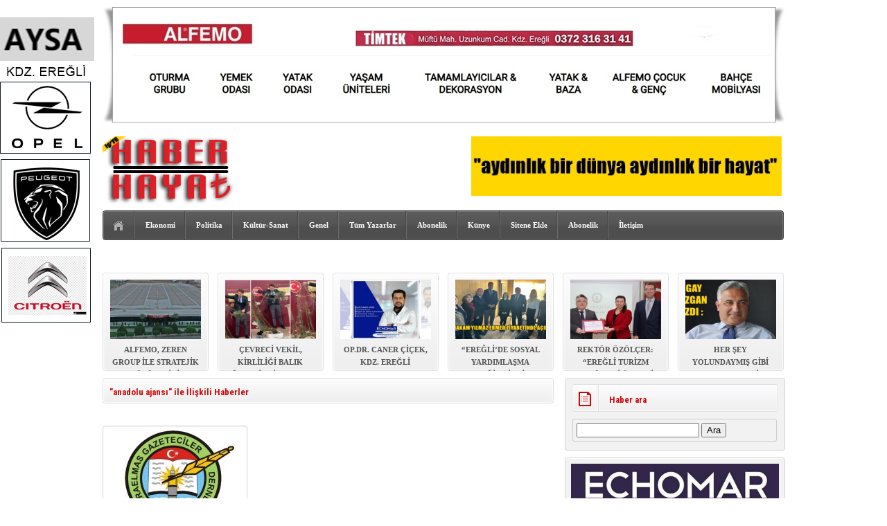

--- FILE ---
content_type: text/html; charset=UTF-8
request_url: https://haberhayat.net/etiket/anadolu-ajansi/
body_size: 11695
content:
<!DOCTYPE html PUBLIC "-//W3C//DTD XHTML 1.0 Transitional//EN" "http://www.w3.org/TR/xhtml1/DTD/xhtml1-transitional.dtd">
<html xmlns="http://www.w3.org/1999/xhtml" xml:lang="tr" lang="tr">
<head>
	<meta http-equiv="content-type" content="text/html; charset=utf-8" />
    <meta name="viewport" content="width=device-width, initial-scale=1, maximum-scale=1">
	<title>anadolu ajansı arşivleri - Ereğli Haber Hayat  &raquo;  Ereğli Haber Hayat  BATI KARADENİZ EKONOMİ POLİTİKA KÜLTÜR FORUMU</title>
	<meta name="content-language" content="tr" />
    <meta name="rating" content="general" />
    <link rel="stylesheet" type="text/css" media="screen" href="https://haberhayat.net/wp-content/themes/HaberMatikV3/style.css" /> 
    <link rel="stylesheet" type="text/css" href="https://haberhayat.net/wp-content/themes/HaberMatikV3/v3.css" />
     <link rel="stylesheet" type="text/css" href="https://haberhayat.net/wp-content/themes/HaberMatikV3/css/siyah.css" />
    <link href='https://fonts.googleapis.com/css?family=Roboto+Condensed:700&subset=latin,latin-ext' rel='stylesheet' type='text/css'/>
	<script type="text/javascript" src="https://haberhayat.net/wp-content/themes/HaberMatikV3/js/jquery-1.8.3.min.js"></script>
	<script type="text/javascript" src="https://haberhayat.net/wp-content/themes/HaberMatikV3/js/v3.js"></script>
	<script type="text/javascript">
	$(document).ready(function(){function a(a){var b="islem=namaz&sehir="+a;$.ajax({type:"POST",data:b,url:"https://haberhayat.net/wp-content/themes/HaberMatikV3/lib/faziletapi.php",success:function(a){$(".namazicerik").html(a)},error:function(){$(".namazicerik").html("<strong>HATA<br /><span>Ajax Error</span></strong>")}})}function b(){var a="islem=hadis";$.ajax({type:"POST",data:a,url:"https://haberhayat.net/wp-content/themes/HaberMatikV3/lib/faziletapi.php",success:function(a){$(".hadisicerik").html(a)},error:function(){$(".hadisicerik").html("<strong>HATA<br /><span>Ajax Error</span></strong>")}})}$(".namazsehir").on("change",function(){$(".namazicerik").html('<div class="yukleniyor">Yükleniyor<br><img src="https://haberhayat.net/wp-content/themes/HaberMatikV3/images/hava/spinner.gif" width="66" height="66" /></div>'),sehir=$(this).val(),a(sehir)}).change(),b()}),$(document).ready(function(){$("#slider").easySlider({nextId:"slidersurnext",prevId:"slidersurprev"}),$("a.font-down").click(function(){var a=$(".font-dinamik p").css("font-size").split("px"),b=parseInt(a[0])-1;return b>9&&($(".font-dinamik p").css("font-size",b+"px"),$(".font-dinamik strong").css("font-size",b+"px"),$(".font-dinamik a").css("font-size",b+"px"),$(".font-dinamik span").css("font-size",b+"px"),$(".font-dinamik p").css("line-height",b+5+"px")),!1}),$("a.font-up").click(function(){var a=$(".font-dinamik p").css("font-size").split("px"),b=parseInt(a[0])+1;return b<30&&($(".font-dinamik p").css("font-size",b+"px"),$(".font-dinamik strong").css("font-size",b+"px"),$(".font-dinamik a").css("font-size",b+"px"),$(".font-dinamik span").css("font-size",b+"px"),$(".font-dinamik p").css("line-height",b+5+"px")),!1})});
	</script>
    <link rel="alternate" type="application/rss+xml" title="RSS 2.0" href="https://haberhayat.net/feed/" />
    <link rel="alternate" type="text/xml" title="RSS .92" href="https://haberhayat.net/feed/rss/" />
    <link rel="alternate" type="application/atom+xml" title="Atom 0.3" href="https://haberhayat.net/feed/atom/" /> 
    <link rel="pingback" href="https://haberhayat.net/xmlrpc.php" />
    <meta name='robots' content='index, follow, max-image-preview:large, max-snippet:-1, max-video-preview:-1' />

	<!-- This site is optimized with the Yoast SEO plugin v26.6 - https://yoast.com/wordpress/plugins/seo/ -->
	<link rel="canonical" href="https://haberhayat.net/etiket/anadolu-ajansi/" />
	<meta property="og:locale" content="tr_TR" />
	<meta property="og:type" content="article" />
	<meta property="og:title" content="anadolu ajansı arşivleri - Ereğli Haber Hayat" />
	<meta property="og:url" content="https://haberhayat.net/etiket/anadolu-ajansi/" />
	<meta property="og:site_name" content="Ereğli Haber Hayat" />
	<meta name="twitter:card" content="summary_large_image" />
	<script type="application/ld+json" class="yoast-schema-graph">{"@context":"https://schema.org","@graph":[{"@type":"CollectionPage","@id":"https://haberhayat.net/etiket/anadolu-ajansi/","url":"https://haberhayat.net/etiket/anadolu-ajansi/","name":"anadolu ajansı arşivleri - Ereğli Haber Hayat","isPartOf":{"@id":"https://haberhayat.net/#website"},"primaryImageOfPage":{"@id":"https://haberhayat.net/etiket/anadolu-ajansi/#primaryimage"},"image":{"@id":"https://haberhayat.net/etiket/anadolu-ajansi/#primaryimage"},"thumbnailUrl":"https://haberhayat.net/wp-content/uploads/2020/04/kgd.jpg","breadcrumb":{"@id":"https://haberhayat.net/etiket/anadolu-ajansi/#breadcrumb"},"inLanguage":"tr"},{"@type":"ImageObject","inLanguage":"tr","@id":"https://haberhayat.net/etiket/anadolu-ajansi/#primaryimage","url":"https://haberhayat.net/wp-content/uploads/2020/04/kgd.jpg","contentUrl":"https://haberhayat.net/wp-content/uploads/2020/04/kgd.jpg","width":615,"height":350},{"@type":"BreadcrumbList","@id":"https://haberhayat.net/etiket/anadolu-ajansi/#breadcrumb","itemListElement":[{"@type":"ListItem","position":1,"name":"Anasayfa","item":"https://haberhayat.net/"},{"@type":"ListItem","position":2,"name":"anadolu ajansı"}]},{"@type":"WebSite","@id":"https://haberhayat.net/#website","url":"https://haberhayat.net/","name":"Ereğli Haber Hayat","description":"BATI KARADENİZ EKONOMİ POLİTİKA KÜLTÜR FORUMU","publisher":{"@id":"https://haberhayat.net/#organization"},"potentialAction":[{"@type":"SearchAction","target":{"@type":"EntryPoint","urlTemplate":"https://haberhayat.net/?s={search_term_string}"},"query-input":{"@type":"PropertyValueSpecification","valueRequired":true,"valueName":"search_term_string"}}],"inLanguage":"tr"},{"@type":"Organization","@id":"https://haberhayat.net/#organization","name":"Ereğli Haber Hayat","url":"https://haberhayat.net/","logo":{"@type":"ImageObject","inLanguage":"tr","@id":"https://haberhayat.net/#/schema/logo/image/","url":"https://haberhayat.net/wp-content/uploads/2019/10/logo2.jpg","contentUrl":"https://haberhayat.net/wp-content/uploads/2019/10/logo2.jpg","width":827,"height":661,"caption":"Ereğli Haber Hayat"},"image":{"@id":"https://haberhayat.net/#/schema/logo/image/"},"sameAs":["https://www.facebook.com/dogan.gonullu.1"]}]}</script>
	<!-- / Yoast SEO plugin. -->


<link rel='dns-prefetch' href='//static.addtoany.com' />
<link rel='dns-prefetch' href='//www.googletagmanager.com' />
<link rel="alternate" type="application/rss+xml" title="Ereğli Haber Hayat &raquo; anadolu ajansı etiket akışı" href="https://haberhayat.net/etiket/anadolu-ajansi/feed/" />
		<!-- This site uses the Google Analytics by MonsterInsights plugin v9.11.0 - Using Analytics tracking - https://www.monsterinsights.com/ -->
		<!-- Note: MonsterInsights is not currently configured on this site. The site owner needs to authenticate with Google Analytics in the MonsterInsights settings panel. -->
					<!-- No tracking code set -->
				<!-- / Google Analytics by MonsterInsights -->
		<style id='wp-img-auto-sizes-contain-inline-css' type='text/css'>
img:is([sizes=auto i],[sizes^="auto," i]){contain-intrinsic-size:3000px 1500px}
/*# sourceURL=wp-img-auto-sizes-contain-inline-css */
</style>

<link rel='stylesheet' id='milat-css' href='https://haberhayat.net/wp-content/plugins/milat-jquery-automatic-popup/lib/css/style.css?ver=6.9' type='text/css' media='all' />
<style id='wp-emoji-styles-inline-css' type='text/css'>

	img.wp-smiley, img.emoji {
		display: inline !important;
		border: none !important;
		box-shadow: none !important;
		height: 1em !important;
		width: 1em !important;
		margin: 0 0.07em !important;
		vertical-align: -0.1em !important;
		background: none !important;
		padding: 0 !important;
	}
/*# sourceURL=wp-emoji-styles-inline-css */
</style>
<link rel='stylesheet' id='wp-block-library-css' href='https://haberhayat.net/wp-includes/css/dist/block-library/style.min.css?ver=6.9' type='text/css' media='all' />
<style id='global-styles-inline-css' type='text/css'>
:root{--wp--preset--aspect-ratio--square: 1;--wp--preset--aspect-ratio--4-3: 4/3;--wp--preset--aspect-ratio--3-4: 3/4;--wp--preset--aspect-ratio--3-2: 3/2;--wp--preset--aspect-ratio--2-3: 2/3;--wp--preset--aspect-ratio--16-9: 16/9;--wp--preset--aspect-ratio--9-16: 9/16;--wp--preset--color--black: #000000;--wp--preset--color--cyan-bluish-gray: #abb8c3;--wp--preset--color--white: #ffffff;--wp--preset--color--pale-pink: #f78da7;--wp--preset--color--vivid-red: #cf2e2e;--wp--preset--color--luminous-vivid-orange: #ff6900;--wp--preset--color--luminous-vivid-amber: #fcb900;--wp--preset--color--light-green-cyan: #7bdcb5;--wp--preset--color--vivid-green-cyan: #00d084;--wp--preset--color--pale-cyan-blue: #8ed1fc;--wp--preset--color--vivid-cyan-blue: #0693e3;--wp--preset--color--vivid-purple: #9b51e0;--wp--preset--gradient--vivid-cyan-blue-to-vivid-purple: linear-gradient(135deg,rgb(6,147,227) 0%,rgb(155,81,224) 100%);--wp--preset--gradient--light-green-cyan-to-vivid-green-cyan: linear-gradient(135deg,rgb(122,220,180) 0%,rgb(0,208,130) 100%);--wp--preset--gradient--luminous-vivid-amber-to-luminous-vivid-orange: linear-gradient(135deg,rgb(252,185,0) 0%,rgb(255,105,0) 100%);--wp--preset--gradient--luminous-vivid-orange-to-vivid-red: linear-gradient(135deg,rgb(255,105,0) 0%,rgb(207,46,46) 100%);--wp--preset--gradient--very-light-gray-to-cyan-bluish-gray: linear-gradient(135deg,rgb(238,238,238) 0%,rgb(169,184,195) 100%);--wp--preset--gradient--cool-to-warm-spectrum: linear-gradient(135deg,rgb(74,234,220) 0%,rgb(151,120,209) 20%,rgb(207,42,186) 40%,rgb(238,44,130) 60%,rgb(251,105,98) 80%,rgb(254,248,76) 100%);--wp--preset--gradient--blush-light-purple: linear-gradient(135deg,rgb(255,206,236) 0%,rgb(152,150,240) 100%);--wp--preset--gradient--blush-bordeaux: linear-gradient(135deg,rgb(254,205,165) 0%,rgb(254,45,45) 50%,rgb(107,0,62) 100%);--wp--preset--gradient--luminous-dusk: linear-gradient(135deg,rgb(255,203,112) 0%,rgb(199,81,192) 50%,rgb(65,88,208) 100%);--wp--preset--gradient--pale-ocean: linear-gradient(135deg,rgb(255,245,203) 0%,rgb(182,227,212) 50%,rgb(51,167,181) 100%);--wp--preset--gradient--electric-grass: linear-gradient(135deg,rgb(202,248,128) 0%,rgb(113,206,126) 100%);--wp--preset--gradient--midnight: linear-gradient(135deg,rgb(2,3,129) 0%,rgb(40,116,252) 100%);--wp--preset--font-size--small: 13px;--wp--preset--font-size--medium: 20px;--wp--preset--font-size--large: 36px;--wp--preset--font-size--x-large: 42px;--wp--preset--spacing--20: 0.44rem;--wp--preset--spacing--30: 0.67rem;--wp--preset--spacing--40: 1rem;--wp--preset--spacing--50: 1.5rem;--wp--preset--spacing--60: 2.25rem;--wp--preset--spacing--70: 3.38rem;--wp--preset--spacing--80: 5.06rem;--wp--preset--shadow--natural: 6px 6px 9px rgba(0, 0, 0, 0.2);--wp--preset--shadow--deep: 12px 12px 50px rgba(0, 0, 0, 0.4);--wp--preset--shadow--sharp: 6px 6px 0px rgba(0, 0, 0, 0.2);--wp--preset--shadow--outlined: 6px 6px 0px -3px rgb(255, 255, 255), 6px 6px rgb(0, 0, 0);--wp--preset--shadow--crisp: 6px 6px 0px rgb(0, 0, 0);}:where(.is-layout-flex){gap: 0.5em;}:where(.is-layout-grid){gap: 0.5em;}body .is-layout-flex{display: flex;}.is-layout-flex{flex-wrap: wrap;align-items: center;}.is-layout-flex > :is(*, div){margin: 0;}body .is-layout-grid{display: grid;}.is-layout-grid > :is(*, div){margin: 0;}:where(.wp-block-columns.is-layout-flex){gap: 2em;}:where(.wp-block-columns.is-layout-grid){gap: 2em;}:where(.wp-block-post-template.is-layout-flex){gap: 1.25em;}:where(.wp-block-post-template.is-layout-grid){gap: 1.25em;}.has-black-color{color: var(--wp--preset--color--black) !important;}.has-cyan-bluish-gray-color{color: var(--wp--preset--color--cyan-bluish-gray) !important;}.has-white-color{color: var(--wp--preset--color--white) !important;}.has-pale-pink-color{color: var(--wp--preset--color--pale-pink) !important;}.has-vivid-red-color{color: var(--wp--preset--color--vivid-red) !important;}.has-luminous-vivid-orange-color{color: var(--wp--preset--color--luminous-vivid-orange) !important;}.has-luminous-vivid-amber-color{color: var(--wp--preset--color--luminous-vivid-amber) !important;}.has-light-green-cyan-color{color: var(--wp--preset--color--light-green-cyan) !important;}.has-vivid-green-cyan-color{color: var(--wp--preset--color--vivid-green-cyan) !important;}.has-pale-cyan-blue-color{color: var(--wp--preset--color--pale-cyan-blue) !important;}.has-vivid-cyan-blue-color{color: var(--wp--preset--color--vivid-cyan-blue) !important;}.has-vivid-purple-color{color: var(--wp--preset--color--vivid-purple) !important;}.has-black-background-color{background-color: var(--wp--preset--color--black) !important;}.has-cyan-bluish-gray-background-color{background-color: var(--wp--preset--color--cyan-bluish-gray) !important;}.has-white-background-color{background-color: var(--wp--preset--color--white) !important;}.has-pale-pink-background-color{background-color: var(--wp--preset--color--pale-pink) !important;}.has-vivid-red-background-color{background-color: var(--wp--preset--color--vivid-red) !important;}.has-luminous-vivid-orange-background-color{background-color: var(--wp--preset--color--luminous-vivid-orange) !important;}.has-luminous-vivid-amber-background-color{background-color: var(--wp--preset--color--luminous-vivid-amber) !important;}.has-light-green-cyan-background-color{background-color: var(--wp--preset--color--light-green-cyan) !important;}.has-vivid-green-cyan-background-color{background-color: var(--wp--preset--color--vivid-green-cyan) !important;}.has-pale-cyan-blue-background-color{background-color: var(--wp--preset--color--pale-cyan-blue) !important;}.has-vivid-cyan-blue-background-color{background-color: var(--wp--preset--color--vivid-cyan-blue) !important;}.has-vivid-purple-background-color{background-color: var(--wp--preset--color--vivid-purple) !important;}.has-black-border-color{border-color: var(--wp--preset--color--black) !important;}.has-cyan-bluish-gray-border-color{border-color: var(--wp--preset--color--cyan-bluish-gray) !important;}.has-white-border-color{border-color: var(--wp--preset--color--white) !important;}.has-pale-pink-border-color{border-color: var(--wp--preset--color--pale-pink) !important;}.has-vivid-red-border-color{border-color: var(--wp--preset--color--vivid-red) !important;}.has-luminous-vivid-orange-border-color{border-color: var(--wp--preset--color--luminous-vivid-orange) !important;}.has-luminous-vivid-amber-border-color{border-color: var(--wp--preset--color--luminous-vivid-amber) !important;}.has-light-green-cyan-border-color{border-color: var(--wp--preset--color--light-green-cyan) !important;}.has-vivid-green-cyan-border-color{border-color: var(--wp--preset--color--vivid-green-cyan) !important;}.has-pale-cyan-blue-border-color{border-color: var(--wp--preset--color--pale-cyan-blue) !important;}.has-vivid-cyan-blue-border-color{border-color: var(--wp--preset--color--vivid-cyan-blue) !important;}.has-vivid-purple-border-color{border-color: var(--wp--preset--color--vivid-purple) !important;}.has-vivid-cyan-blue-to-vivid-purple-gradient-background{background: var(--wp--preset--gradient--vivid-cyan-blue-to-vivid-purple) !important;}.has-light-green-cyan-to-vivid-green-cyan-gradient-background{background: var(--wp--preset--gradient--light-green-cyan-to-vivid-green-cyan) !important;}.has-luminous-vivid-amber-to-luminous-vivid-orange-gradient-background{background: var(--wp--preset--gradient--luminous-vivid-amber-to-luminous-vivid-orange) !important;}.has-luminous-vivid-orange-to-vivid-red-gradient-background{background: var(--wp--preset--gradient--luminous-vivid-orange-to-vivid-red) !important;}.has-very-light-gray-to-cyan-bluish-gray-gradient-background{background: var(--wp--preset--gradient--very-light-gray-to-cyan-bluish-gray) !important;}.has-cool-to-warm-spectrum-gradient-background{background: var(--wp--preset--gradient--cool-to-warm-spectrum) !important;}.has-blush-light-purple-gradient-background{background: var(--wp--preset--gradient--blush-light-purple) !important;}.has-blush-bordeaux-gradient-background{background: var(--wp--preset--gradient--blush-bordeaux) !important;}.has-luminous-dusk-gradient-background{background: var(--wp--preset--gradient--luminous-dusk) !important;}.has-pale-ocean-gradient-background{background: var(--wp--preset--gradient--pale-ocean) !important;}.has-electric-grass-gradient-background{background: var(--wp--preset--gradient--electric-grass) !important;}.has-midnight-gradient-background{background: var(--wp--preset--gradient--midnight) !important;}.has-small-font-size{font-size: var(--wp--preset--font-size--small) !important;}.has-medium-font-size{font-size: var(--wp--preset--font-size--medium) !important;}.has-large-font-size{font-size: var(--wp--preset--font-size--large) !important;}.has-x-large-font-size{font-size: var(--wp--preset--font-size--x-large) !important;}
/*# sourceURL=global-styles-inline-css */
</style>

<style id='classic-theme-styles-inline-css' type='text/css'>
/*! This file is auto-generated */
.wp-block-button__link{color:#fff;background-color:#32373c;border-radius:9999px;box-shadow:none;text-decoration:none;padding:calc(.667em + 2px) calc(1.333em + 2px);font-size:1.125em}.wp-block-file__button{background:#32373c;color:#fff;text-decoration:none}
/*# sourceURL=/wp-includes/css/classic-themes.min.css */
</style>
<link rel='stylesheet' id='addtoany-css' href='https://haberhayat.net/wp-content/plugins/add-to-any/addtoany.min.css?ver=1.16' type='text/css' media='all' />
<script type="text/javascript" src="https://haberhayat.net/wp-content/plugins/milat-jquery-automatic-popup/lib/js/jquery.1.7.1.js?ver=6.9" id="jquery1.7.1-js"></script>
<script type="text/javascript" src="https://haberhayat.net/wp-content/plugins/milat-jquery-automatic-popup/lib/js/jquery-milat.js?ver=6.9" id="milat-js"></script>
<script type="text/javascript" id="addtoany-core-js-before">
/* <![CDATA[ */
window.a2a_config=window.a2a_config||{};a2a_config.callbacks=[];a2a_config.overlays=[];a2a_config.templates={};a2a_localize = {
	Share: "Share",
	Save: "Save",
	Subscribe: "Subscribe",
	Email: "Email",
	Bookmark: "Bookmark",
	ShowAll: "Show all",
	ShowLess: "Show less",
	FindServices: "Find service(s)",
	FindAnyServiceToAddTo: "Instantly find any service to add to",
	PoweredBy: "Powered by",
	ShareViaEmail: "Share via email",
	SubscribeViaEmail: "Subscribe via email",
	BookmarkInYourBrowser: "Bookmark in your browser",
	BookmarkInstructions: "Press Ctrl+D or \u2318+D to bookmark this page",
	AddToYourFavorites: "Add to your favorites",
	SendFromWebOrProgram: "Send from any email address or email program",
	EmailProgram: "Email program",
	More: "More&#8230;",
	ThanksForSharing: "Thanks for sharing!",
	ThanksForFollowing: "Thanks for following!"
};


//# sourceURL=addtoany-core-js-before
/* ]]> */
</script>
<script type="text/javascript" defer src="https://static.addtoany.com/menu/page.js" id="addtoany-core-js"></script>
<script type="text/javascript" src="https://haberhayat.net/wp-includes/js/jquery/jquery.min.js?ver=3.7.1" id="jquery-core-js"></script>
<script type="text/javascript" src="https://haberhayat.net/wp-includes/js/jquery/jquery-migrate.min.js?ver=3.4.1" id="jquery-migrate-js"></script>
<script type="text/javascript" defer src="https://haberhayat.net/wp-content/plugins/add-to-any/addtoany.min.js?ver=1.1" id="addtoany-jquery-js"></script>
<link rel="https://api.w.org/" href="https://haberhayat.net/wp-json/" /><link rel="alternate" title="JSON" type="application/json" href="https://haberhayat.net/wp-json/wp/v2/tags/582" /><meta name="generator" content="Site Kit by Google 1.168.0" />
 
<!-- HaberMatik Mobil V1.1 --> 
 
 

 
<!-- HaberMatik V3.2 --> 
 
 
<script type="text/javascript">

var HMthemeUri = 'https://haberhayat.net/wp-content/themes/HaberMatikV3'; 

</script><style type="text/css" id="custom-background-css">
body.custom-background { background-color: #ffffff; }
</style>
	<link rel="icon" href="https://haberhayat.net/wp-content/uploads/2019/10/cropped-hh-1-32x32.jpg" sizes="32x32" />
<link rel="icon" href="https://haberhayat.net/wp-content/uploads/2019/10/cropped-hh-1-192x192.jpg" sizes="192x192" />
<link rel="apple-touch-icon" href="https://haberhayat.net/wp-content/uploads/2019/10/cropped-hh-1-180x180.jpg" />
<meta name="msapplication-TileImage" content="https://haberhayat.net/wp-content/uploads/2019/10/cropped-hh-1-270x270.jpg" />
    <meta property="fb:app_id" content="786193915170440" />
  
	<link rel="shortcut icon" href="" />

</head>
<body  class="archive tag tag-anadolu-ajansi tag-582 custom-background wp-theme-HaberMatikV3">
<div class="hmv3">		
	<div class="header">
         <div class="reklam mBottom10"> <img  src="https://haberhayat.net/wp-content/uploads/2025/11/ALFEMO.jpg" width="985px" /></div> 
   
   
		
			
		<div class="temiz"></div>
		 			<h1 class="logo"><a href="https://haberhayat.net"><img src="https://haberhayat.net/wp-content/uploads/2019/10/hh.jpg" title="Ereğli Haber Hayat" alt="logo" /></a></h1>
           
		<div class="reklam2">
           <img src="https://haberhayat.net/wp-content/uploads/2025/09/anigif_yeni-1.gif" width="448" />       </div><div class="temiz"></div>
        		<div class="menubg">
                 <div class="home"><a href="https://haberhayat.net" title="Ana Sayfa"></a></div>
			 <div class="menu-ust-menu-container"><ul id="menu-ust-menu" class="menu"><li id="menu-item-10" class="menu-item menu-item-type-taxonomy menu-item-object-category menu-item-10"><a href="https://haberhayat.net/kategori/ekonomi/">Ekonomi</a></li>
<li id="menu-item-193" class="menu-item menu-item-type-post_type menu-item-object-page menu-item-193"><a href="https://haberhayat.net/politika/">Politika</a></li>
<li id="menu-item-194" class="menu-item menu-item-type-post_type menu-item-object-page menu-item-194"><a href="https://haberhayat.net/kultur-sanat/">Kültür-Sanat</a></li>
<li id="menu-item-11" class="menu-item menu-item-type-taxonomy menu-item-object-category menu-item-11"><a href="https://haberhayat.net/kategori/genel/">Genel</a></li>
<li id="menu-item-66" class="menu-item menu-item-type-post_type menu-item-object-page menu-item-66"><a href="https://haberhayat.net/tum-yazarlar/">Tüm Yazarlar</a></li>
<li id="menu-item-199" class="menu-item menu-item-type-post_type menu-item-object-page menu-item-199"><a href="https://haberhayat.net/abonelik/">Abonelik</a></li>
<li id="menu-item-379" class="menu-item menu-item-type-post_type menu-item-object-page menu-item-379"><a href="https://haberhayat.net/kunye/">Künye</a></li>
<li id="menu-item-380" class="menu-item menu-item-type-post_type menu-item-object-page menu-item-380"><a href="https://haberhayat.net/sitene-ekle/">Sitene Ekle</a></li>
<li id="menu-item-381" class="menu-item menu-item-type-post_type menu-item-object-page menu-item-381"><a href="https://haberhayat.net/abonelik/">Abonelik</a></li>
<li id="menu-item-382" class="menu-item menu-item-type-post_type menu-item-object-page menu-item-382"><a href="https://haberhayat.net/iletisim/">İletişim</a></li>
</ul></div>             
              <!--ustmenu-->
		
		</div> <!--menu-->
		<div class="temiz"> </div>
        </div> <!-- /header--> 
<!-- Üst Haberler -->
    <div class="usthaberler">
			<ul>
                      				<li>
      	
                <a href="https://haberhayat.net/alfemo-zeren-group-ile-stratejik-buyumesini-hizlandirdi/" title="ALFEMO, ZEREN GROUP İLE STRATEJİK BÜYÜMESİNİ HIZLANDIRDI"> <img src="https://haberhayat.net/wp-content/uploads/2026/01/alfemo_b-190x140.jpg" width="131" height="86" alt="ALFEMO, ZEREN GROUP İLE STRATEJİK BÜYÜMESİNİ HIZLANDIRDI"/> <p>ALFEMO, ZEREN GROUP İLE STRATEJİK BÜYÜMESİNİ HIZLANDIRDI</p> </a> 
                			</li>         
        				<li>
      	
                <a href="https://haberhayat.net/cevreci-vekil-kirliligi-balik-aglari-ile-ispatladi/" title="ÇEVRECİ VEKİL, KİRLİLİĞİ BALIK AĞLARI İLE İSPATLADI!"> <img src="https://haberhayat.net/wp-content/uploads/2026/01/CEVRECI-VEKIL_B-190x140.jpg" width="131" height="86" alt="ÇEVRECİ VEKİL, KİRLİLİĞİ BALIK AĞLARI İLE İSPATLADI!"/> <p>ÇEVRECİ VEKİL, KİRLİLİĞİ BALIK AĞLARI İLE İSPATLADI!</p> </a> 
                			</li>         
        				<li>
      	
                <a href="https://haberhayat.net/op-dr-caner-cicek-kdz-eregli-echomar-hastanesinde/" title="OP.DR. CANER ÇİÇEK, KDZ. EREĞLİ ECHOMAR HASTANESİ&#8217;NDE&#8230;"> <img src="https://haberhayat.net/wp-content/uploads/2026/01/echomar_dr_b-190x140.jpg" width="131" height="86" alt="OP.DR. CANER ÇİÇEK, KDZ. EREĞLİ ECHOMAR HASTANESİ&#8217;NDE&#8230;"/> <p>OP.DR. CANER ÇİÇEK, KDZ. EREĞLİ ECHOMAR HASTANESİ&#8217;NDE&#8230;</p> </a> 
                			</li>         
        				<li>
      	
                <a href="https://haberhayat.net/ereglide-sosyal-yardimlasma-dernegine-ihtiyac-var/" title="&#8220;EREĞLİ&#8217;DE SOSYAL YARDIMLAŞMA DERNEĞİNE İHTİYAÇ VAR&#8221;"> <img src="https://haberhayat.net/wp-content/uploads/2026/01/YILMAZ_B-190x140.jpg" width="131" height="86" alt="&#8220;EREĞLİ&#8217;DE SOSYAL YARDIMLAŞMA DERNEĞİNE İHTİYAÇ VAR&#8221;"/> <p>&#8220;EREĞLİ&#8217;DE SOSYAL YARDIMLAŞMA DERNEĞİNE İHTİYAÇ VAR&#8221;</p> </a> 
                			</li>         
        				<li>
      	
                <a href="https://haberhayat.net/rektor-ozolcer-eregli-turizm-fakultesi-onemli-konumda/" title="REKTÖR ÖZÖLÇER: &#8220;EREĞLİ TURİZM FAKÜLTESİ ÖNEMLİ KONUMDA&#8221;"> <img src="https://haberhayat.net/wp-content/uploads/2026/01/TURGIZM_B-190x140.jpeg" width="131" height="86" alt="REKTÖR ÖZÖLÇER: &#8220;EREĞLİ TURİZM FAKÜLTESİ ÖNEMLİ KONUMDA&#8221;"/> <p>REKTÖR ÖZÖLÇER: &#8220;EREĞLİ TURİZM FAKÜLTESİ ÖNEMLİ KONUMDA&#8221;</p> </a> 
                			</li>         
        				<li>
      	
                <a href="https://haberhayat.net/her-sey-yolundaymis-gibi-yapmak-toksik-pozitiflik/" title="HER ŞEY YOLUNDAYMIŞ GİBİ YAPMAK (TOKSİK POZİTİFLİK)"> <img src="https://haberhayat.net/wp-content/uploads/2025/12/YAZGAN_B-190x140.jpg" width="131" height="86" alt="HER ŞEY YOLUNDAYMIŞ GİBİ YAPMAK (TOKSİK POZİTİFLİK)"/> <p>HER ŞEY YOLUNDAYMIŞ GİBİ YAPMAK (TOKSİK POZİTİFLİK)</p> </a> 
                			</li>         
                
			</ul>
		</div>
     <div class="temiz"></div> 
         
      
<!-- /#Üst Haberler -->
<div class="sol">
    	 <!-- Varsayılan reklam buraya... -->
  	
    	<div class="sfkategoriler">
			<div class="bas">
              		<h2>"anadolu ajansı" ile İlişkili Haberler </h2> 	          
              </div>
               
			<div class="temiz"></div> 
            <div class="padding10"></div>
			<ul class="konular">
							<li>
                <a href="https://haberhayat.net/kgd-anadolu-ajansinin-kurulus-yil-donumunu-kutladi/"> 
                <div class="foto">
        	
        <img src="https://haberhayat.net/wp-content/uploads/2020/04/kgd-190x140.jpg" width="190" height="140" alt="KGD,   ANADOLU AJANSI’NIN KURULUŞ YIL DÖNÜMÜNÜ KUTLADI" />
                         </div> 
                <p> KGD,   ANADOLU AJANSI’NIN KURULUŞ YIL DÖNÜMÜNÜ KUTLADI </p> 
                <span> 
Karaelmas Gazeteciler Derneği (KGD) Başkanı Mustafa Emen, 6... </span>
                 </a>
                </li> 
                 	             			</ul> 
		<div class="temiz"></div>  
        
         <!-- Varsayılan reklam... -->
  	<div class="sb"></div>
		</div> <!--kategoriler-->
	</div><!--sol-->
 <!-- // SİDEBAR \\-->          
  <div class="sidebar">
 <div class="widget"><div class="top"></div><div class="kutu"><div class="bas"><span></span><h2>Haber ara</div></h2><form role="search" method="get" id="searchform" class="searchform" action="https://haberhayat.net/">
				<div>
					<label class="screen-reader-text" for="s">Arama:</label>
					<input type="text" value="" name="s" id="s" />
					<input type="submit" id="searchsubmit" value="Ara" />
				</div>
			</form> </div><div class="bottom"></div></div><div class="widget"><div class="top"></div><div class="kutu">			<div class="textwidget"><p><a href="https://www.eregliechomar.com.tr/" target="_blank" rel="noopener"><img decoding="async" src="https://haberhayat.net/wp-content/uploads/2020/04/echomar.jpg" width="300" /></a></p>
<hr />
<p><img decoding="async" src="https://haberhayat.net/wp-content/uploads/2025/01/OzerlerSG-Logo.jpg" /></p>
<hr />
<p><img decoding="async" src="https://haberhayat.net/wp-content/uploads/2019/10/us.jpg" /></p>
</div>
		 </div><div class="bottom"></div></div> <div class="enson on">
        	<div class="top">  </div>
        	<div class="temiz"> </div> <div class="orta">
            	<div class="bas">
                	<span> <img src="https://haberhayat.net/wp-content/themes/HaberMatikV3/images/sag-icon5.png" alt="#" /> </span>
                    <h2>En Son Haberler</h2>
                </div> <!--baslik-->
             <div class="temiz"> </div> <ul class="konular jcarousel-skin-tango2" id="enson_haberler"> 
                                       <li>
                        	<div class="foto">
  	
<a href="https://haberhayat.net/alfemo-zeren-group-ile-stratejik-buyumesini-hizlandirdi/" title="ALFEMO, ZEREN GROUP İLE STRATEJİK BÜYÜMESİNİ HIZLANDIRDI"><img src="https://haberhayat.net/wp-content/uploads/2026/01/alfemo_b-96x72.jpg" width="90" height="67" alt="ALFEMO, ZEREN GROUP İLE STRATEJİK BÜYÜMESİNİ HIZLANDIRDI" /></a>
                             </div>
                            <div class="icerik">
                            	<span> <a href="https://haberhayat.net/alfemo-zeren-group-ile-stratejik-buyumesini-hizlandirdi/"> ALFEMO, ZEREN GROUP İLE STRATEJİK BÜYÜMESİNİ HIZLANDIRDI </a> </span>
                                <p> 
default




Alfemo, Zeren Group bünyesine katılmasının ardından ...</p>
                            </div>
                        </li>
                                     <li>
                        	<div class="foto">
  	
<a href="https://haberhayat.net/cevreci-vekil-kirliligi-balik-aglari-ile-ispatladi/" title="ÇEVRECİ VEKİL, KİRLİLİĞİ BALIK AĞLARI İLE İSPATLADI!"><img src="https://haberhayat.net/wp-content/uploads/2026/01/CEVRECI-VEKIL_B-96x72.jpg" width="90" height="67" alt="ÇEVRECİ VEKİL, KİRLİLİĞİ BALIK AĞLARI İLE İSPATLADI!" /></a>
                             </div>
                            <div class="icerik">
                            	<span> <a href="https://haberhayat.net/cevreci-vekil-kirliligi-balik-aglari-ile-ispatladi/"> ÇEVRECİ VEKİL, KİRLİLİĞİ BALIK AĞLARI İLE İSPATLADI! </a> </span>
                                <p> 





CHP Zonguldak Milletvekili  Ertuğrul, çöp yığınlarına bulaş...</p>
                            </div>
                        </li>
                                     <li>
                        	<div class="foto">
  	
<a href="https://haberhayat.net/op-dr-caner-cicek-kdz-eregli-echomar-hastanesinde/" title="OP.DR. CANER ÇİÇEK, KDZ. EREĞLİ ECHOMAR HASTANESİ&#8217;NDE&#8230;"><img src="https://haberhayat.net/wp-content/uploads/2026/01/echomar_dr_b-96x72.jpg" width="90" height="67" alt="OP.DR. CANER ÇİÇEK, KDZ. EREĞLİ ECHOMAR HASTANESİ&#8217;NDE&#8230;" /></a>
                             </div>
                            <div class="icerik">
                            	<span> <a href="https://haberhayat.net/op-dr-caner-cicek-kdz-eregli-echomar-hastanesinde/"> OP.DR. CANER ÇİÇEK, KDZ. EREĞLİ ECHOMAR HASTANESİ&#8217;NDE&#8230; </a> </span>
                                <p> 




.




Op. Dr. Caner Çiçek, Özel Kdz. Ereğli Echomar Hastanes...</p>
                            </div>
                        </li>
                                     <li>
                        	<div class="foto">
  	
<a href="https://haberhayat.net/ereglide-sosyal-yardimlasma-dernegine-ihtiyac-var/" title="&#8220;EREĞLİ&#8217;DE SOSYAL YARDIMLAŞMA DERNEĞİNE İHTİYAÇ VAR&#8221;"><img src="https://haberhayat.net/wp-content/uploads/2026/01/YILMAZ_B-96x72.jpg" width="90" height="67" alt="&#8220;EREĞLİ&#8217;DE SOSYAL YARDIMLAŞMA DERNEĞİNE İHTİYAÇ VAR&#8221;" /></a>
                             </div>
                            <div class="icerik">
                            	<span> <a href="https://haberhayat.net/ereglide-sosyal-yardimlasma-dernegine-ihtiyac-var/"> &#8220;EREĞLİ&#8217;DE SOSYAL YARDIMLAŞMA DERNEĞİNE İHTİYAÇ VAR&#8221; </a> </span>
                                <p> 





Karadeniz Ereğli Kaymakamı Fatih Yılmaz, Karadeniz Ereğli D...</p>
                            </div>
                        </li>
                                     <li>
                        	<div class="foto">
  	
<a href="https://haberhayat.net/eregli-okullarinin-gastronomi-yarismasi-basarisi/" title="EREĞLİ OKULLARININ GASTRONOMİ YARIŞMASI BAŞARISI!"><img src="https://haberhayat.net/wp-content/uploads/2026/01/GASTRO_B-96x72.jpg" width="90" height="67" alt="EREĞLİ OKULLARININ GASTRONOMİ YARIŞMASI BAŞARISI!" /></a>
                             </div>
                            <div class="icerik">
                            	<span> <a href="https://haberhayat.net/eregli-okullarinin-gastronomi-yarismasi-basarisi/"> EREĞLİ OKULLARININ GASTRONOMİ YARIŞMASI BAŞARISI! </a> </span>
                                <p> 





Milli Eğitim Bakanlığı'nın düzenlediği Uluslararası Gastron...</p>
                            </div>
                        </li>
                                     <li>
                        	<div class="foto">
  	
<a href="https://haberhayat.net/rektor-ozolcer-eregli-turizm-fakultesi-onemli-konumda/" title="REKTÖR ÖZÖLÇER: &#8220;EREĞLİ TURİZM FAKÜLTESİ ÖNEMLİ KONUMDA&#8221;"><img src="https://haberhayat.net/wp-content/uploads/2026/01/TURGIZM_B-96x72.jpeg" width="90" height="67" alt="REKTÖR ÖZÖLÇER: &#8220;EREĞLİ TURİZM FAKÜLTESİ ÖNEMLİ KONUMDA&#8221;" /></a>
                             </div>
                            <div class="icerik">
                            	<span> <a href="https://haberhayat.net/rektor-ozolcer-eregli-turizm-fakultesi-onemli-konumda/"> REKTÖR ÖZÖLÇER: &#8220;EREĞLİ TURİZM FAKÜLTESİ ÖNEMLİ KONUMDA&#8221; </a> </span>
                                <p> 





Karadeniz Ereğli Turizm Fakültesi 2025-2026 Akademik Genel ...</p>
                            </div>
                        </li>
                                     <li>
                        	<div class="foto">
  	
<a href="https://haberhayat.net/avlanmaya-cikan-adliye-personelinden-aci-haber/" title="AVLANMAYA ÇIKAN ADLİYE PERSONELİNDEN ACI HABER!"><img src="https://haberhayat.net/wp-content/uploads/2026/01/ARAMA_B-96x72.jpg" width="90" height="67" alt="AVLANMAYA ÇIKAN ADLİYE PERSONELİNDEN ACI HABER!" /></a>
                             </div>
                            <div class="icerik">
                            	<span> <a href="https://haberhayat.net/avlanmaya-cikan-adliye-personelinden-aci-haber/"> AVLANMAYA ÇIKAN ADLİYE PERSONELİNDEN ACI HABER! </a> </span>
                                <p> 





Alaplı ilçesi Adliyesi personeli Mustafa Uçar, 18 Ocak 2026...</p>
                            </div>
                        </li>
                                     <li>
                        	<div class="foto">
  	
<a href="https://haberhayat.net/denizcilik-fakultesi-akademik-genel-kurulu-yapildi/" title="DENİZCİLİK FAKÜLTESİ AKADEMİK GENEL KURULU YAPILDI"><img src="https://haberhayat.net/wp-content/uploads/2026/01/denizcilik_akademik_b-96x72.jpeg" width="90" height="67" alt="DENİZCİLİK FAKÜLTESİ AKADEMİK GENEL KURULU YAPILDI" /></a>
                             </div>
                            <div class="icerik">
                            	<span> <a href="https://haberhayat.net/denizcilik-fakultesi-akademik-genel-kurulu-yapildi/"> DENİZCİLİK FAKÜLTESİ AKADEMİK GENEL KURULU YAPILDI </a> </span>
                                <p> 





Denizcilik Fakültesi 2025-2026 Akademik Genel Kurul Toplant...</p>
                            </div>
                        </li>
                                     <li>
                        	<div class="foto">
  	
<a href="https://haberhayat.net/beun-hastanesinde-iz-birakmayan-cerrahi/" title="BEUN HASTANESİ&#8217;NDE İZ BIRAKMAYAN  CERRAHİ!"><img src="https://haberhayat.net/wp-content/uploads/2026/01/Hastane-Haber_b-96x72.png" width="90" height="67" alt="BEUN HASTANESİ&#8217;NDE İZ BIRAKMAYAN  CERRAHİ!" /></a>
                             </div>
                            <div class="icerik">
                            	<span> <a href="https://haberhayat.net/beun-hastanesinde-iz-birakmayan-cerrahi/"> BEUN HASTANESİ&#8217;NDE İZ BIRAKMAYAN  CERRAHİ! </a> </span>
                                <p> 





Zonguldak Bülent Ecevit Üniversitesi (BEUN) Hastanesi, mode...</p>
                            </div>
                        </li>
                                     <li>
                        	<div class="foto">
  	
<a href="https://haberhayat.net/posbiyik-karla-mucadele-calismalarini-sahada-denetledi/" title="POSBIYIK, KARLA MÜCADELE ÇALIŞMALARINI SAHADA DENETLEDİ"><img src="https://haberhayat.net/wp-content/uploads/2026/01/SAHA_B-96x72.jpeg" width="90" height="67" alt="POSBIYIK, KARLA MÜCADELE ÇALIŞMALARINI SAHADA DENETLEDİ" /></a>
                             </div>
                            <div class="icerik">
                            	<span> <a href="https://haberhayat.net/posbiyik-karla-mucadele-calismalarini-sahada-denetledi/"> POSBIYIK, KARLA MÜCADELE ÇALIŞMALARINI SAHADA DENETLEDİ </a> </span>
                                <p> 
Y








Kdz. Ereğli Belediye Başkanı Halil Posbıyık'ın, kentte...</p>
                            </div>
                        </li>
                         
                           
              </ul> <!--konular-->    
            </div><!--icerik-->
            <div class="temiz"></div> <div class="bottom"></div>
        </div>           
  
      
</div>
        <!-- \\ /#SİDEBAR //-->
</div> <!--hmv3-->  
<div class="temiz"> </div>
<!-- ==* FOOTER *== -->
<div class="footer">
<div class="hmv3">
	        		
		<div class="sosyalmedya">
			<div class="bas"> SOSYAL MEDYA </div>
			<ul>
	<li><a href="https://www.facebook.com/dogan.gonullu.1" target="_blank"><img src="https://haberhayat.net/wp-content/themes/HaberMatikV3/images/face.png" alt="facebook" /></a></li>
    <li><a href="" target="_blank"><img src="https://haberhayat.net/wp-content/themes/HaberMatikV3/images/twit.png" alt="twitter" /></a></li>
    <li><a href="https://haberhayat.net/feed" target="_blank"><img src="https://haberhayat.net/wp-content/themes/HaberMatikV3/images/rss.png" alt="rss" /></a></li>
	<li><a href="" target="_blank"><img src="https://haberhayat.net/wp-content/themes/HaberMatikV3/images/plus.png" alt="google +" /></a></li>
    <li><a href="" target="_blank"><img src="https://haberhayat.net/wp-content/themes/HaberMatikV3/images/youtube.png" alt="youtube" /></a></li>
    <li><a href="" target="_blank"><img src="https://haberhayat.net/wp-content/themes/HaberMatikV3/images/pinterest.png" alt="pinterest" /></a></li>
			</ul>
		</div> <!--sosyal medya-->
				
              
</div>
<div class="temiz"> </div> 
<div class="bottom">
		<p>             
	&copy; 2017 <a href="https://haberhayat.net">Ereğli Haber Hayat</a> Tüm Hakları Saklıdır ~  İzinsiz ve kaynak gösterilmeden yayınlanamaz. 
                 <a class="design" href="https://www.habermatik.net" title="HaberMatik" target="_blank"> </a> <a class="akinmedya" href="https://www.akinmedya.com.tr/" title="Akın Medya" target="_blank"> </a>
                    <script type="speculationrules">
{"prefetch":[{"source":"document","where":{"and":[{"href_matches":"/*"},{"not":{"href_matches":["/wp-*.php","/wp-admin/*","/wp-content/uploads/*","/wp-content/*","/wp-content/plugins/*","/wp-content/themes/HaberMatikV3/*","/*\\?(.+)"]}},{"not":{"selector_matches":"a[rel~=\"nofollow\"]"}},{"not":{"selector_matches":".no-prefetch, .no-prefetch a"}}]},"eagerness":"conservative"}]}
</script>
<script id="wp-emoji-settings" type="application/json">
{"baseUrl":"https://s.w.org/images/core/emoji/17.0.2/72x72/","ext":".png","svgUrl":"https://s.w.org/images/core/emoji/17.0.2/svg/","svgExt":".svg","source":{"concatemoji":"https://haberhayat.net/wp-includes/js/wp-emoji-release.min.js?ver=6.9"}}
</script>
<script type="module">
/* <![CDATA[ */
/*! This file is auto-generated */
const a=JSON.parse(document.getElementById("wp-emoji-settings").textContent),o=(window._wpemojiSettings=a,"wpEmojiSettingsSupports"),s=["flag","emoji"];function i(e){try{var t={supportTests:e,timestamp:(new Date).valueOf()};sessionStorage.setItem(o,JSON.stringify(t))}catch(e){}}function c(e,t,n){e.clearRect(0,0,e.canvas.width,e.canvas.height),e.fillText(t,0,0);t=new Uint32Array(e.getImageData(0,0,e.canvas.width,e.canvas.height).data);e.clearRect(0,0,e.canvas.width,e.canvas.height),e.fillText(n,0,0);const a=new Uint32Array(e.getImageData(0,0,e.canvas.width,e.canvas.height).data);return t.every((e,t)=>e===a[t])}function p(e,t){e.clearRect(0,0,e.canvas.width,e.canvas.height),e.fillText(t,0,0);var n=e.getImageData(16,16,1,1);for(let e=0;e<n.data.length;e++)if(0!==n.data[e])return!1;return!0}function u(e,t,n,a){switch(t){case"flag":return n(e,"\ud83c\udff3\ufe0f\u200d\u26a7\ufe0f","\ud83c\udff3\ufe0f\u200b\u26a7\ufe0f")?!1:!n(e,"\ud83c\udde8\ud83c\uddf6","\ud83c\udde8\u200b\ud83c\uddf6")&&!n(e,"\ud83c\udff4\udb40\udc67\udb40\udc62\udb40\udc65\udb40\udc6e\udb40\udc67\udb40\udc7f","\ud83c\udff4\u200b\udb40\udc67\u200b\udb40\udc62\u200b\udb40\udc65\u200b\udb40\udc6e\u200b\udb40\udc67\u200b\udb40\udc7f");case"emoji":return!a(e,"\ud83e\u1fac8")}return!1}function f(e,t,n,a){let r;const o=(r="undefined"!=typeof WorkerGlobalScope&&self instanceof WorkerGlobalScope?new OffscreenCanvas(300,150):document.createElement("canvas")).getContext("2d",{willReadFrequently:!0}),s=(o.textBaseline="top",o.font="600 32px Arial",{});return e.forEach(e=>{s[e]=t(o,e,n,a)}),s}function r(e){var t=document.createElement("script");t.src=e,t.defer=!0,document.head.appendChild(t)}a.supports={everything:!0,everythingExceptFlag:!0},new Promise(t=>{let n=function(){try{var e=JSON.parse(sessionStorage.getItem(o));if("object"==typeof e&&"number"==typeof e.timestamp&&(new Date).valueOf()<e.timestamp+604800&&"object"==typeof e.supportTests)return e.supportTests}catch(e){}return null}();if(!n){if("undefined"!=typeof Worker&&"undefined"!=typeof OffscreenCanvas&&"undefined"!=typeof URL&&URL.createObjectURL&&"undefined"!=typeof Blob)try{var e="postMessage("+f.toString()+"("+[JSON.stringify(s),u.toString(),c.toString(),p.toString()].join(",")+"));",a=new Blob([e],{type:"text/javascript"});const r=new Worker(URL.createObjectURL(a),{name:"wpTestEmojiSupports"});return void(r.onmessage=e=>{i(n=e.data),r.terminate(),t(n)})}catch(e){}i(n=f(s,u,c,p))}t(n)}).then(e=>{for(const n in e)a.supports[n]=e[n],a.supports.everything=a.supports.everything&&a.supports[n],"flag"!==n&&(a.supports.everythingExceptFlag=a.supports.everythingExceptFlag&&a.supports[n]);var t;a.supports.everythingExceptFlag=a.supports.everythingExceptFlag&&!a.supports.flag,a.supports.everything||((t=a.source||{}).concatemoji?r(t.concatemoji):t.wpemoji&&t.twemoji&&(r(t.twemoji),r(t.wpemoji)))});
//# sourceURL=https://haberhayat.net/wp-includes/js/wp-emoji-loader.min.js
/* ]]> */
</script>
 </p>
          </div>
               
	<div id="reklam-sol">
<div id="sol-reklam-ic">
    <a href="https://www.youtube.com/watch?v=uUTyIlv3Wsw"><img src="https://haberhayat.net/wp-content/uploads/2024/12/aysa.jpeg" width="160"  /></a></div> 
</div>


  </div> <!--footer-->     
<!-- Global site tag (gtag.js) - Google Analytics -->
<script async src="https://www.googletagmanager.com/gtag/js?id=UA-35749531-1"></script>
<script>
  window.dataLayer = window.dataLayer || [];
  function gtag(){dataLayer.push(arguments);}
  gtag('js', new Date());

  gtag('config', 'UA-35749531-1');
</script>


<SCRIPT LANGUAGE="Javascript">
var isNS = (navigator.appName == "Netscape") ? 1 : 0;
var EnableRightClick = 0;
if(isNS)
document.captureEvents(Event.MOUSEDOWN||Event.MOUSEUP);
function mischandler(){
if(EnableRightClick==1){ return true; }
else {return false; }
}
function mousehandler(e){
if(EnableRightClick==1){ return true; }
var myevent = (isNS) ? e : event;
var eventbutton = (isNS) ? myevent.which : myevent.button;
if((eventbutton==2)||(eventbutton==3)) return false;
}
function keyhandler(e) {
var myevent = (isNS) ? e : window.event;
if (myevent.keyCode==96)
EnableRightClick = 1;
return;
}
document.oncontextmenu = mischandler;
document.onkeypress = keyhandler;
document.onmousedown = mousehandler;
document.onmouseup = mousehandler;
</script>
<script type="text/javascript">
function Hclick(e) {
	if (navigator.appName=="Netscape" && parseInt(navigator.appVersion)==4) {
		if (e.which == 3) {
			return false;
		}
	}
	if (navigator.appName=="Netscape" && parseInt(navigator.appVersion)>=5) {
    		if (e.button == 2 || e.button == 3) {
      			e.preventDefault();
			return false;
  		}
	}
}
if (navigator.appName=="Netscape" && parseInt(navigator.appVersion)==4) {
	document.onmousedown=Hclick;
	document.captureEvents(Event.MOUSEDOWN);
}
if (navigator.appName=="Netscape" && parseInt(navigator.appVersion)>=5) {
	document.onmouseup=Hclick;
}
if (navigator.appName=="Microsoft Internet Explorer") {
	document.oncontextmenu = new Function("return false;")
}
function disableselect(e){
return false
}
function reEnable(){
return true
}
document.onselectstart=new Function ("return false")
if (window.sidebar){
document.onmousedown=disableselect
document.onclick=reEnable
}
</script>  
</body>
</html>
    

<!-- Page cached by LiteSpeed Cache 7.7 on 2026-01-21 16:13:50 -->

--- FILE ---
content_type: text/css
request_url: https://haberhayat.net/wp-content/themes/HaberMatikV3/style.css
body_size: 231
content:
/*
	Theme Name: HaberMatik
	Theme URI: http://www.habermatik.net
	Description: WordPress Haber Teması
	Author: AKIN MEDYA
	Author URI: http://www.akinmedya.com.tr
	Version: 3.2
	Tags: Haber,news,right-sidebar,widgets,slider,theme-options
	HaberMatik, Marka Tescili ve 5846 sayılı "Fikir ve Sanat. Eserleri Kanunu" ile korunmaktadır.
	Tasarım ve kodlar tescillidir, izinsiz kullananlar telif haklarından doğan bedeli peşinen ödemeyi kabuletmiş sayılır.
	
	Copyright AKIN MEDYA Ltd.
	Changelog:
	    First Release 
		V3.0 - 10.04.2013
		Update
		V3.1 - 04.09.2014	
		V3.2 - 18.03.2017
*/

--- FILE ---
content_type: text/css
request_url: https://haberhayat.net/wp-content/themes/HaberMatikV3/css/siyah.css
body_size: 701
content:
/* HaberMatik V3.1 header menu*/
.menubg{float:left;background:url(../images/siyah/menubg.png) no-repeat !important;width:983px;height:79px;margin-top:9px}
.menubg .home{float:left;height:42px;background:url(../images/siyah/line2.png) right no-repeat}
.menubg .home a{float:left;vertical-align:baseline;background:url(../images/siyah/home.png) no-repeat;width:17px;height:15px;margin:15px 15px 0}
.menubg ul{float:left;height:42px}
.menubg ul.menu li,.menubg .menu ul li{float:left;height:42px;background:url(../images/siyah/line2.png) right no-repeat;position:relative;z-index:100}
.menubg ul.menu li:last-child{background:none}
.menubg ul.menu li > a,.menubg .menu ul li > a{float:left;color:#fff;font:bold 11px tahoma;display:block;text-shadow:2px 0 #4E4E4E;margin:15px 15px 0}
.menubg ul li a:hover{color:#e5e3e3;text-decoration:underline}
.menubg ul.menu li a i{float:right;display:block;width:13px;height:9px;margin:3px 0 0 5px;background:url(../images/siyah/open.png) no-repeat}
.menubg li ul{display:none;position:absolute;z-index:101;padding:0;margin:0}
.menubg li:hover > ul{width:174px;height:auto;display:block;position:absolute;z-index:102;top:42px;left:0;min-height:40px;background:#4E4E4E url(../images/siyah/orta.png) no-repeat;padding:0;margin:0}
.menubg ul ul{width:170px;margin:0 6px}
.menubg ul ul li{display:block;background:none!important;float:none;height:20px;width:174px;margin:0;padding:0}
.menubg ul ul li:last-child{display:block;background:url(../images/siyah/alt.png) bottom no-repeat!important;width:174px;margin:0;padding:0}
.menubg ul ul a{padding:0;margin:0;text-indent:11px;background:url(../images/siyah/ok.png) left center no-repeat;display:block;font:bold 11px Tahoma;color:#fff}
.menubg ul ul a:hover{color:#e5e3e3}
.menubg li ul li:hover > ul{width:174px;display:block;position:absolute;z-index:102;top:42px;left:0;min-height:40px;background:#C70101 url(../images/siyah/orta.png) no-repeat;padding:0;margin:-30px 6px 0 174px}
.menubg li:hover > ul{left:-2px}
.menubg ul.menu ul li{height:auto;border-bottom:1px solid #4E4E4E;border-top:1px solid #6C6C6C}
.menubg ul.menu ul li:first-child{border-top:none}
.menubg ul.menu ul li:last-child{border-bottom:none}
.menubg ul.menu ul li a{float:none;display:block;margin:0 10px;padding:8px 0}
.sol .manset .numarabg ul li.secili{float:left;background:url(../images/siyah/red-hover.png) repeat-x;height:36px;margin-top:1px}
.sol .manset .numarabg ul li.secili a{float:left;font-size:16px;font-family:'Roboto Condensed',sans-serif;color:#fff;padding:12px 9px 0;text-shadow:1px 0 #4E4E4E}
.sidebar .manset_300 .numarabg2 ul li.secili{float:left;background:url(../images/siyah/red-hover.png) repeat-x;height:28px;margin-top:1px}
.sidebar .manset_300 .numarabg2 ul li.secili a{float:left;font-size:16px;font-family:'Roboto Condensed',sans-serif;color:#fff;padding:6px 13px 0;text-shadow:1px 0 #4E4E4E}
.sol .guncelhaberler .konu .dal{ background:url(../images/siyah/reds.png) no-repeat; width:100px; height:36px; position:absolute; bottom:0; text-align:center; font:bold 10px tahoma; color:#fff; line-height:50px}

--- FILE ---
content_type: text/javascript
request_url: https://haberhayat.net/wp-content/themes/HaberMatikV3/js/v3.js
body_size: 9752
content:
/*
	Theme Name: HaberMatik
	Theme URI: http://www.habermatik.net
	Description: WordPress Haber Teması
	Author: AKIN MEDYA
	Author URI: http://www.akinmedya.com.tr
	Version: 3.1
	Tags: Haber, news, magazine, thumbnail-images, right-sidebar, widgets,slider,theme-options
	
	HaberMatik, Marka Tescili ve 5846 sayılı "Fikir ve Sanat. Eserleri Kanunu" ile korunmaktadır.
	Tasarım ve kodlar tescillidir, izinsiz kullananlar telif haklarından doğan bedeli peşinen ödemeyi kabuletmiş sayılır.
	
	HaberMatik, AKIN MEDYA Bilgi Tekn. San. ve Tic. Ltd. Şti. markasıdır.
	Changelog:
	    First Release 
		V3.0 - 10.04.2013
		Update
		V3.1 - 04.09.2014
		V3.2 - 18.03.2017	
*/
$(function(){

	$("#puan-durumu table tbody tr:even").addClass("even");
	$("#hafta-maclari table tbody tr:even").addClass("even");
	$("#puan-durumu2 table tbody tr:even").addClass("even");
	$("#hafta-maclari2 table tbody tr:even").addClass("even");

	$(".puan-tab-div .fikstur-tabnav a").click(function() {		var prnt = $(this).parents(".puan-tab-div");
		$(this).addClass("aktif").siblings().removeClass("aktif");
		$(".fikstur-tab", prnt).hide();
		$( $(this).attr("href") ).show();
		return false;
	}).filter(".aktif").click();

	$("#sidebar-puan-durumu table tbody tr:even").addClass("even");
	$("#sidebar-hafta-maclari table tbody tr:even").addClass("even");
	$("#sidebar-puan-durumu2 table tbody tr:even").addClass("even");
	$("#sidebar-hafta-maclari2 table tbody tr:even").addClass("even");

	$(".sidebar-fikstur-tabnav a").click(function() {
		$(this).addClass("aktif").siblings().removeClass("aktif");
		$(".sidebar-fikstur-tab").hide();
		$( $(this).attr("href") ).show();
		return false;
	}).filter(".aktif").click();

});

// SIDEBAR MANŞET
(function( $ ) {

$.fn.Manset = function() {

var el = this;

// MANŞET
$(".fotos img", el).show();

var $li1 = ''; var $active1, ii;
$(".fotos li", el).each(function(key) {

	var $mouseover = '';
	if ($(this).find("*").is("audio")) {
		var audioID = $(this).find("audio").attr("id");
		$mouseover = ' onmouseover="document.getElementById(\''+ audioID + '\').play()" onmouseout="document.getElementById(\''+ audioID + '\').pause()"';
	}

	if ($(this).find("*").is("iframe")) $(this).removeAttr("title");
	ii = key + 1;
	$active1 = (ii == 1) ? ' class="secili"' : '';
	if (ii == 1) { $(this).parents(".fotos").find(".ust_manset_aciklama > p").html( $(this).attr("title") ) }
	if ($mouseover) { ii = '<div class="mp3" style="margin-top: -1px;"></div>'; }
	$li1 += '<li' + $active1 + $mouseover + '><a href="' + $(this).find("a").attr("href") + '" title="' + $(this).attr("title") + '">' + ii + '</a><span></span></li>';
});

//$li1 += '<li class="tum"><a href="https://haberhayat.net/kategori/tum-mansetler/">Tüm Manşetler</a></li>';
$(".numarabg ul", el).prepend( $li1 );
$(".numarabg ul li", el).hover(function(){
if ($(this).hasClass("tum")) { return false }
	var index = $(this).index();
	s = index;
	title = $(".fotos li", el).eq( index ).attr("title");

	$(".ust_manset_aciklama", el).show();
	if ($(".fotos li", el).eq( index ).find("*").is("iframe")) $(".ust_manset_aciklama", el).hide();

$(".ust_manset_aciklama p", el).html(title);	
$(".fotos li", el).hide();
$(".fotos li", el).eq( index ).show();
//$(".numarabg ul li.secili", el).mouseout();
$(".numarabg ul li", el).removeClass("secili");
$(this).addClass("secili");}).eq(0).mouseover();
// big manÅŸet
var slidSayi = $(".fotos li", el).size();
var $sss2 = 0, manset_timer;
var manset_600 = function () {
var eqNo = ($sss2 - 1);  //alert($sss)
$('.fotos li', el).hide();
$('.fotos li:eq('+ eqNo +')', el).show();
//alert(eqNo)
//$(".numarabg ul li.secili", el).mouseout();
$('.numarabg ul li', el).removeClass('secili');
$('.numarabg ul li:eq('+ eqNo +')', el).addClass('secili');
$title = $('.fotos li:eq('+ eqNo +')', el).attr('title');

$(".ust_manset_aciklama", el).show();
if ($('.fotos li:eq('+ eqNo +')', el).find("*").is("iframe")) $(".ust_manset_aciklama", el).hide();

$('.ust_manset_aciklama p', el).html($title);
if($sss2 == slidSayi){$sss2 = 0;}}
if(slidSayi > 1){manset_timer = setInterval(function(){$sss2++;manset_600();}, 5000);}
$(el)
	.mouseover(function(e) {if(manset_timer){clearInterval(manset_timer);}})
	.mouseout(function(e) {manset_timer = setInterval(function(){$sss2++;manset_600()}, 5000);});

$(el).mouseover().mouseout();
// MANÅET

};

})(jQuery);





// SIDEBAR MANÅET
(function( $ ) {

$.fn.sidebarManset = function() {
var $li2 = ''; var $active2, iii;

var el = this;

$(".fotos2 img", el).each(function(key) {
	iii = key + 1;
	$active2 = (iii == 1) ? ' class="secili"' : '';
	if (iii == 1) { $(this).parents(".fotos2").find(".ust_manset_aciklama2 > p").html( $(this).attr("alt") ) }
	$li2 += '<li' + $active2 + '><a href="' + $(this).parent().attr("href") + '" title="' + $(this).attr("alt") + '">' + iii + '</a><span></span></li>';
});


	//$li2 += '<li class="tum"><a href="#">TÃ¼m ManÅŸetler</a></li>';
	$(".numarabg2 ul", el).html( $li2 );

	$(".numarabg2 ul li", el).hover(function(){
	if ($(this).hasClass("tum")) { return false }
	var index = $(this).index();
	s = index;
	title = $(this).find("a").attr("title");
	$(".ust_manset_aciklama2 p", el).html(title);
	$(".fotos2 img", el).hide();
	$(".fotos2 img", el).eq( index ).show();
	$(".numarabg2 ul li", el).removeClass("secili");
	$(this).addClass("secili");
	}).eq(0).mouseover();


	// big manÅŸet
	el.manset_300_slidSayi = $(".fotos2 img", el).length;//console.log(el.manset_300_slidSayi);
	el.sss1 = 0; el.manset300_timer = 0;

	el.manset_300 = function () {
		var eqNo = (el.sss1 - 1);  //alert($sss)
		$('.fotos2 img', el).hide();
		$('.fotos2 img:eq('+ eqNo +')', el).show();
		//alert(eqNo)
		$('.numarabg2 ul li', el).removeClass('secili');
		$('.numarabg2 ul li:eq('+ eqNo +')', el).addClass('secili');
		$title = $('.numarabg2 ul li:eq('+ eqNo +') a', el).attr('title');
		$('.ust_manset_aciklama2 p', el).html($title);
		if(el.sss1 == el.manset_300_slidSayi){el.sss1 = 0;}
	}

	//if(el.manset_300_slidSayi > 1){
		el.manset300_timer = setInterval(function(){
			el.sss1++;
			el.manset_300();//console.log(el.sss1);
		}, 4000);
	//}


$(el)
	.mouseover(function(e) {if(el.manset300_timer){clearInterval(el.manset300_timer);}})
	.mouseout(function(e) {el.manset300_timer = setInterval(function(){el.sss1++;el.manset_300();}, 4000);});

$(el).mouseover().mouseout();

};

})(jQuery);


// SMALL MANÅET
(function( $ ) {

$.fn.smallManset = function() {

	var el = this;

	var $li = ''; var $active, i;
	$("img", el).each(function(key) {
		i = key + 1;
		$active = (i == 1) ? ' class="active"' : '';
		if (i == 1) { $(this).parents(".bigfoto").find(".alt_manset_aciklama > p").html( $(this).attr("alt") ) }
		$li += '<li' + $active + '>';
		$li += '<a href="' + $(this).parent().attr("href") + '" title="' + $(this).attr("alt") + '">';
		$li += '<img src="' + $(this).attr('src') + '" width="52" height="43" />';
		$li += '<p>' + $(this).attr('alt') + '</p>';
		$li += '</a>';
		$li += '</li>';

	});

	$(el).parent(".bigfoto").next("ul.fotos_kucuk_list.list").append( $li ).find("li").hover(function() {
		$(el).prev(".alt_manset_aciklama").find("p").html( $(this).find("a").attr("title") );
		$("img", el).hide(); 
		$("img", el).eq( $(this).index() ).show();
		$(el).parent(".bigfoto").next(".list").find("li").removeClass("active");
		$(this).addClass("active");
	}).eq(0).mouseover();
};

})(jQuery);
// SMALL MANÅET

// ORTA YAZI MANÅET
(function( $ ) {

$.fn.mediumManset = function() {

el = this;
var $li = ''; var $active, i;
$(".bir img", el).each(function(key) {
$li += '<li><span></span><p><a href="' + $(this).parent().attr('href') + '" title="' + $(this).attr('alt') + '">' + $(this).attr('alt') + '</a></p></li>';});
$(el).next(".iki").find("ul").prepend( $li );
$(".iki ul li").hover(function(){
$(".bir", el).hide();
$(".bir", el).eq( $(this).index() ).show();
}).eq(0).mouseover();



};

})(jQuery);
// ORTA YAZI MANÅET







// HaberMatik V3
$(function(){
	
	$(".skip").click(function(e){if(e.preventDefault)e.preventDefault();e.returnValue=false;$(".ads").css("display","none");$("#galleryContent").css("visibility","visible").css("display","none").fadeIn()});	
//yorum beÄŸeni
var tm;
$('.clike').click(function(){
 
 if (tm) clearTimeout(tm);

 c_id = $(this).data('comment-id');
 c_type = $(this).data('type');
 $('#response-' + c_id).show().html('Yükleniyor');

  $.post(HMthemeUri + '/clike.php',{'comment_id':c_id,'type':c_type},function(data){

  console.log(data);
  if ( data.status == 'success')
  {
   $('#response-' + c_id).addClass('success').html(data.message);
   $('a.' + c_type + '[data-comment-id=' + c_id + ']').html(data.new_value);
  }
  else
   $('#response-' + c_id).removeClass('success').addClass('error').html(data.message);

 });
 tm = setTimeout(function() {
  $('#response-' + c_id).hide()
 
 }, 3000);
 return false;
});

$(".fotos_kucuk").smallManset();
$(".orta_yazi_slid_aciklama").mediumManset();

$(".manset").Manset();

$(".manset_300").each(function() {
	$(this).sidebarManset();
});


$(".prev, .next", ".manset").click(function() {
	var numarator = $(".manset .numarabg ul li:not(.tum)");
	if (numarator.last().hasClass("secili")) {
		numarator.first().mouseover();
	}
	else {
		if ($(this).is(".prev")) {
			numarator.filter(".secili").prev("li:not(.tum)").mouseover();
		}
		else if ($(this).is(".next")) {
			numarator.filter(".secili").next("li:not(.tum)").mouseover();
		}
	}
	return false;
});

$(".prev, .next", ".manset_300").click(function() {
	var parent = $(this).parents(".manset_300");
	var numarator = $(".numarabg2 ul li:not(.tum)", parent);
	if (numarator.last().hasClass("secili")) {
		numarator.first().mouseover();
	}
	else {
		if ($(this).is(".prev")) {
			numarator.filter(".secili").prev("li:not(.tum)").mouseover();
		}
		else if ($(this).is(".next")) {
			numarator.filter(".secili").next("li:not(.tum)").mouseover();
		}
	}
	return false;
});









// FOTO GALERÄ°
$(".alt_fotogaleri li").hover(function(){
var a = $(this).find("a");
var b = $(this).parents(".fotogaleri").find(".big");
var $text = "<div class=\"yazi\"><p>"+ a.attr("title") +"</p></div>";
var $link = $("<a />", {href : a.attr("href"), title : a.attr("title")});
$("<img width=\"302\" height=\"202\" />").attr("src", a.find("img").attr("src")).appendTo( $link );b.html( $link );b.prepend( $text );}).eq(0).mouseover();
// FOTO GALERÄ°
$(window).load(function() { 
$("ul.sub-menu").parent("li").find("> a").prepend("<i />");});

// sondakika ust
$('#son_dakika').jcarousel({vertical: true,scroll: 1,visible:1,auto:4, wrap:'circular'});
// enson haberler
$('#enson_haberler').jcarousel({vertical: true,scroll: 1,visible:5,auto:4,wrap:'circular' });


$('.koseyazarlari ul').each(function(){
	$(this).jcarousel({vertical: true,scroll: 1, auto:4, wrap:'circular'});
});

$('.firma-ilan ul').each(function(){
	$(this).jcarousel({horizontal: true,scroll: 4, auto:4,  wrap:'circular'});
});


// kategori tab
$('.kategori_tab ul li').click(function(){var index = $(this).index();
$('.ortasi .tabs').hide();
$('.ortasi .tabs:eq('+ index +')').show();
$('.kategori_tab ul li').removeClass('secili');
$(this).addClass('secili');});
// roportaj tab
$('.tab_roportajlar li').hover(function(){var index = $(this).index();
$('.roportaj_tabs > div').hide();
$('.roportaj_tabs > div:eq('+ index +')').show();
$('.tab_roportajlar li').removeClass('secili');
$(this).addClass('secili');});
var galer_baslik;var img_url;var img_link;
// alt foto galeri
$('.alt_fotogaleri li a').hover(function(){var index = $(this).index();img_obj = $(this).children('img');img_url = img_obj.attr('src');
$('.fotogaleri .big img').attr('src',img_url);galeri_baslik = img_obj.attr('alt');
$('.fotogaleri .big .yazi p').html(galeri_baslik);
$('.tab_roportajlar li').removeClass('secili');
$(this).addClass('secili');});
$('.alt_fotogaleri li').hover(function(){
var index = $(this).index();
// Link
img_linko = $(this).children('a');img_link = img_linko.attr('href');img_title = img_linko.attr('title');
$('.fotogaleri .big a').attr('href',img_link);
$('.fotogaleri .big a').attr('title',img_title);});
// 	en cok okunan tab
$('.encok .tab li').click(function(){var index = $(this).index();
$('.encok .konular').hide();
$('.encok .konular:eq('+ index +')').show();
$('.encok .tab li').removeClass('secili');
$(this).addClass('secili');});
$(document).click(function() { 
$('.select_area .open').hide();});
$(".select_area .box, .opens").click(function(e){
$(this).parent().find('.open').slideToggle("fast"); e.stopPropagation();});var value,text;
$(".open_ul li a").click(function(){value = $(this).attr("rel");text  = $(this).text();
$(this).parent("li").parent("ul").parent("div.open").parent('.select_area').children(".box").children("p").html(text);
$(this).parent("li").parent("ul").next("input[type=hidden]").val(value);
$(".select_area  .open").hide();});});var k;var slidSayi;
function Banner(i){k = i;
$('.fotos img').hide();
$('.fotos img:eq('+ k +')').show();
$('.numarabg ul li').removeClass('secili');
$('.numarabg ul li:eq('+ k +')').addClass('secili');
tit = $('.numarabg ul li:eq('+ k +') a').attr('rel');
$('.ust_manset_aciklama p').html(tit);
if(k == slidSayi -1){s = 0;}}
// hava
$(".open_ul > li > a").click(function() {
$.get("/hava.php?z=yes&sehir=" + $(this).attr("rel"), function( response ) {var html = '';
$(response).find("ul > li").each(function(key) { // habermatik.net
if(key == 3) return false;
html += '<li>';
html += '<div class="gun">';
html += '<p>' + $(this).find("h4").text() + '</p>';
html += '<span> ' + $(this).find("span:eq(0)").text() + ' / ' + $(this).find("span:eq(1)").text() + ' </span>';
html += '</div>';
html += '<div class="icon">';
var img_src = $(this).find("img").attr("src");
html += '<img src="' + img_src + '" alt="' + $(this).find("img").attr("alt") + '" />';
html += '</div>';
html += '</li>';});
$("ul#hava_response").html(html);});});
$(".open_ul > li > a.active").click();
jQuery(function( $ ) {
		$(window).on("resize", function() {
			var w = $(this).width();
			$("#reklam-sag").css({"right" : (((w - 985) / 2) - 165)});
			$("#reklam-sol").css({"left" : (((w - 985) / 2) - 165) });
			$("#reklam-sag").css({"right" : (((w - 985) / 2) - 165)});
			$("#reklam-sol").css({"left" : (((w - 985) / 2) - 165) });
		}).trigger("resize");
	});
/*!
 * jCarousel - Riding carousels with jQuery
 *   http://sorgalla.com/jcarousel/
 */
(function(g){var q={vertical:!1,rtl:!1,start:1,offset:1,size:null,scroll:3,visible:null,animation:"normal",easing:"swing",auto:0,wrap:null,initCallback:null,setupCallback:null,reloadCallback:null,itemLoadCallback:null,itemFirstInCallback:null,itemFirstOutCallback:null,itemLastInCallback:null,itemLastOutCallback:null,itemVisibleInCallback:null,itemVisibleOutCallback:null,animationStepCallback:null,buttonNextHTML:"<div></div>",buttonPrevHTML:"<div></div>",buttonNextEvent:"click",buttonPrevEvent:"click", buttonNextCallback:null,buttonPrevCallback:null,itemFallbackDimension:null},m=!1;g(window).bind("load.jcarousel",function(){m=!0});g.jcarousel=function(a,c){this.options=g.extend({},q,c||{});this.autoStopped=this.locked=!1;this.buttonPrevState=this.buttonNextState=this.buttonPrev=this.buttonNext=this.list=this.clip=this.container=null;if(!c||c.rtl===void 0)this.options.rtl=(g(a).attr("dir")||g("html").attr("dir")||"").toLowerCase()=="rtl";this.wh=!this.options.vertical?"width":"height";this.lt=!this.options.vertical? this.options.rtl?"right":"left":"top";for(var b="",d=a.className.split(" "),f=0;f<d.length;f++)if(d[f].indexOf("jcarousel-skin")!=-1){g(a).removeClass(d[f]);b=d[f];break}a.nodeName.toUpperCase()=="UL"||a.nodeName.toUpperCase()=="OL"?(this.list=g(a),this.clip=this.list.parents(".jcarousel-clip"),this.container=this.list.parents(".jcarousel-container")):(this.container=g(a),this.list=this.container.find("ul,ol").eq(0),this.clip=this.container.find(".jcarousel-clip"));if(this.clip.size()===0)this.clip= this.list.wrap("<div></div>").parent();if(this.container.size()===0)this.container=this.clip.wrap("<div></div>").parent();b!==""&&this.container.parent()[0].className.indexOf("jcarousel-skin")==-1&&this.container.wrap('<div class=" '+b+'"></div>');this.buttonPrev=g(".jcarousel-prev",this.container);if(this.buttonPrev.size()===0&&this.options.buttonPrevHTML!==null)this.buttonPrev=g(this.options.buttonPrevHTML).appendTo(this.container);this.buttonPrev.addClass(this.className("jcarousel-prev"));this.buttonNext= g(".jcarousel-next",this.container);if(this.buttonNext.size()===0&&this.options.buttonNextHTML!==null)this.buttonNext=g(this.options.buttonNextHTML).appendTo(this.container);this.buttonNext.addClass(this.className("jcarousel-next"));this.clip.addClass(this.className("jcarousel-clip")).css({position:"relative"});this.list.addClass(this.className("jcarousel-list")).css({overflow:"hidden",position:"relative",top:0,margin:0,padding:0}).css(this.options.rtl?"right":"left",0);this.container.addClass(this.className("jcarousel-container")).css({position:"relative"}); !this.options.vertical&&this.options.rtl&&this.container.addClass("jcarousel-direction-rtl").attr("dir","rtl");var j=this.options.visible!==null?Math.ceil(this.clipping()/this.options.visible):null,b=this.list.children("li"),e=this;if(b.size()>0){var h=0,i=this.options.offset;b.each(function(){e.format(this,i++);h+=e.dimension(this,j)});this.list.css(this.wh,h+100+"px");if(!c||c.size===void 0)this.options.size=b.size()}this.container.css("display","block");this.buttonNext.css("display","block");this.buttonPrev.css("display", "block");this.funcNext=function(){e.next()};this.funcPrev=function(){e.prev()};this.funcResize=function(){e.resizeTimer&&clearTimeout(e.resizeTimer);e.resizeTimer=setTimeout(function(){e.reload()},100)};this.options.initCallback!==null&&this.options.initCallback(this,"init");!m&&g.browser.safari?(this.buttons(!1,!1),g(window).bind("load.jcarousel",function(){e.setup()})):this.setup()};var f=g.jcarousel;f.fn=f.prototype={jcarousel:"0.2.8"};f.fn.extend=f.extend=g.extend;f.fn.extend({setup:function(){this.prevLast= this.prevFirst=this.last=this.first=null;this.animating=!1;this.tail=this.resizeTimer=this.timer=null;this.inTail=!1;if(!this.locked){this.list.css(this.lt,this.pos(this.options.offset)+"px");var a=this.pos(this.options.start,!0);this.prevFirst=this.prevLast=null;this.animate(a,!1);g(window).unbind("resize.jcarousel",this.funcResize).bind("resize.jcarousel",this.funcResize);this.options.setupCallback!==null&&this.options.setupCallback(this)}},reset:function(){this.list.empty();this.list.css(this.lt, "0px");this.list.css(this.wh,"10px");this.options.initCallback!==null&&this.options.initCallback(this,"reset");this.setup()},reload:function(){this.tail!==null&&this.inTail&&this.list.css(this.lt,f.intval(this.list.css(this.lt))+this.tail);this.tail=null;this.inTail=!1;this.options.reloadCallback!==null&&this.options.reloadCallback(this);if(this.options.visible!==null){var a=this,c=Math.ceil(this.clipping()/this.options.visible),b=0,d=0;this.list.children("li").each(function(f){b+=a.dimension(this, c);f+1<a.first&&(d=b)});this.list.css(this.wh,b+"px");this.list.css(this.lt,-d+"px")}this.scroll(this.first,!1)},lock:function(){this.locked=!0;this.buttons()},unlock:function(){this.locked=!1;this.buttons()},size:function(a){if(a!==void 0)this.options.size=a,this.locked||this.buttons();return this.options.size},has:function(a,c){if(c===void 0||!c)c=a;if(this.options.size!==null&&c>this.options.size)c=this.options.size;for(var b=a;b<=c;b++){var d=this.get(b);if(!d.length||d.hasClass("jcarousel-item-placeholder"))return!1}return!0}, get:function(a){return g(">.jcarousel-item-"+a,this.list)},add:function(a,c){var b=this.get(a),d=0,p=g(c);if(b.length===0)for(var j,e=f.intval(a),b=this.create(a);;){if(j=this.get(--e),e<=0||j.length){e<=0?this.list.prepend(b):j.after(b);break}}else d=this.dimension(b);p.get(0).nodeName.toUpperCase()=="LI"?(b.replaceWith(p),b=p):b.empty().append(c);this.format(b.removeClass(this.className("jcarousel-item-placeholder")),a);p=this.options.visible!==null?Math.ceil(this.clipping()/this.options.visible): null;d=this.dimension(b,p)-d;a>0&&a<this.first&&this.list.css(this.lt,f.intval(this.list.css(this.lt))-d+"px");this.list.css(this.wh,f.intval(this.list.css(this.wh))+d+"px");return b},remove:function(a){var c=this.get(a);if(c.length&&!(a>=this.first&&a<=this.last)){var b=this.dimension(c);a<this.first&&this.list.css(this.lt,f.intval(this.list.css(this.lt))+b+"px");c.remove();this.list.css(this.wh,f.intval(this.list.css(this.wh))-b+"px")}},next:function(){this.tail!==null&&!this.inTail?this.scrollTail(!1): this.scroll((this.options.wrap=="both"||this.options.wrap=="last")&&this.options.size!==null&&this.last==this.options.size?1:this.first+this.options.scroll)},prev:function(){this.tail!==null&&this.inTail?this.scrollTail(!0):this.scroll((this.options.wrap=="both"||this.options.wrap=="first")&&this.options.size!==null&&this.first==1?this.options.size:this.first-this.options.scroll)},scrollTail:function(a){if(!this.locked&&!this.animating&&this.tail){this.pauseAuto();var c=f.intval(this.list.css(this.lt)), c=!a?c-this.tail:c+this.tail;this.inTail=!a;this.prevFirst=this.first;this.prevLast=this.last;this.animate(c)}},scroll:function(a,c){!this.locked&&!this.animating&&(this.pauseAuto(),this.animate(this.pos(a),c))},pos:function(a,c){var b=f.intval(this.list.css(this.lt));if(this.locked||this.animating)return b;this.options.wrap!="circular"&&(a=a<1?1:this.options.size&&a>this.options.size?this.options.size:a);for(var d=this.first>a,g=this.options.wrap!="circular"&&this.first<=1?1:this.first,j=d?this.get(g): this.get(this.last),e=d?g:g-1,h=null,i=0,k=!1,l=0;d?--e>=a:++e<a;){h=this.get(e);k=!h.length;if(h.length===0&&(h=this.create(e).addClass(this.className("jcarousel-item-placeholder")),j[d?"before":"after"](h),this.first!==null&&this.options.wrap=="circular"&&this.options.size!==null&&(e<=0||e>this.options.size)))j=this.get(this.index(e)),j.length&&(h=this.add(e,j.clone(!0)));j=h;l=this.dimension(h);k&&(i+=l);if(this.first!==null&&(this.options.wrap=="circular"||e>=1&&(this.options.size===null||e<= this.options.size)))b=d?b+l:b-l}for(var g=this.clipping(),m=[],o=0,n=0,j=this.get(a-1),e=a;++o;){h=this.get(e);k=!h.length;if(h.length===0){h=this.create(e).addClass(this.className("jcarousel-item-placeholder"));if(j.length===0)this.list.prepend(h);else j[d?"before":"after"](h);if(this.first!==null&&this.options.wrap=="circular"&&this.options.size!==null&&(e<=0||e>this.options.size))j=this.get(this.index(e)),j.length&&(h=this.add(e,j.clone(!0)))}j=h;l=this.dimension(h);if(l===0)throw Error("jCarousel: No width/height set for items. This will cause an infinite loop. Aborting..."); this.options.wrap!="circular"&&this.options.size!==null&&e>this.options.size?m.push(h):k&&(i+=l);n+=l;if(n>=g)break;e++}for(h=0;h<m.length;h++)m[h].remove();i>0&&(this.list.css(this.wh,this.dimension(this.list)+i+"px"),d&&(b-=i,this.list.css(this.lt,f.intval(this.list.css(this.lt))-i+"px")));i=a+o-1;if(this.options.wrap!="circular"&&this.options.size&&i>this.options.size)i=this.options.size;if(e>i){o=0;e=i;for(n=0;++o;){h=this.get(e--);if(!h.length)break;n+=this.dimension(h);if(n>=g)break}}e=i-o+ 1;this.options.wrap!="circular"&&e<1&&(e=1);if(this.inTail&&d)b+=this.tail,this.inTail=!1;this.tail=null;if(this.options.wrap!="circular"&&i==this.options.size&&i-o+1>=1&&(d=f.intval(this.get(i).css(!this.options.vertical?"marginRight":"marginBottom")),n-d>g))this.tail=n-g-d;if(c&&a===this.options.size&&this.tail)b-=this.tail,this.inTail=!0;for(;a-- >e;)b+=this.dimension(this.get(a));this.prevFirst=this.first;this.prevLast=this.last;this.first=e;this.last=i;return b},animate:function(a,c){if(!this.locked&& !this.animating){this.animating=!0;var b=this,d=function(){b.animating=!1;a===0&&b.list.css(b.lt,0);!b.autoStopped&&(b.options.wrap=="circular"||b.options.wrap=="both"||b.options.wrap=="last"||b.options.size===null||b.last<b.options.size||b.last==b.options.size&&b.tail!==null&&!b.inTail)&&b.startAuto();b.buttons();b.notify("onAfterAnimation");if(b.options.wrap=="circular"&&b.options.size!==null)for(var c=b.prevFirst;c<=b.prevLast;c++)c!==null&&!(c>=b.first&&c<=b.last)&&(c<1||c>b.options.size)&&b.remove(c)}; this.notify("onBeforeAnimation");if(!this.options.animation||c===!1)this.list.css(this.lt,a+"px"),d();else{var f=!this.options.vertical?this.options.rtl?{right:a}:{left:a}:{top:a},d={duration:this.options.animation,easing:this.options.easing,complete:d};if(g.isFunction(this.options.animationStepCallback))d.step=this.options.animationStepCallback;this.list.animate(f,d)}}},startAuto:function(a){if(a!==void 0)this.options.auto=a;if(this.options.auto===0)return this.stopAuto();if(this.timer===null){this.autoStopped= !1;var c=this;this.timer=window.setTimeout(function(){c.next()},this.options.auto*1E3)}},stopAuto:function(){this.pauseAuto();this.autoStopped=!0},pauseAuto:function(){if(this.timer!==null)window.clearTimeout(this.timer),this.timer=null},buttons:function(a,c){if(a==null&&(a=!this.locked&&this.options.size!==0&&(this.options.wrap&&this.options.wrap!="first"||this.options.size===null||this.last<this.options.size),!this.locked&&(!this.options.wrap||this.options.wrap=="first")&&this.options.size!==null&& this.last>=this.options.size))a=this.tail!==null&&!this.inTail;if(c==null&&(c=!this.locked&&this.options.size!==0&&(this.options.wrap&&this.options.wrap!="last"||this.first>1),!this.locked&&(!this.options.wrap||this.options.wrap=="last")&&this.options.size!==null&&this.first==1))c=this.tail!==null&&this.inTail;var b=this;this.buttonNext.size()>0?(this.buttonNext.unbind(this.options.buttonNextEvent+".jcarousel",this.funcNext),a&&this.buttonNext.bind(this.options.buttonNextEvent+".jcarousel",this.funcNext), this.buttonNext[a?"removeClass":"addClass"](this.className("jcarousel-next-disabled")).attr("disabled",a?!1:!0),this.options.buttonNextCallback!==null&&this.buttonNext.data("jcarouselstate")!=a&&this.buttonNext.each(function(){b.options.buttonNextCallback(b,this,a)}).data("jcarouselstate",a)):this.options.buttonNextCallback!==null&&this.buttonNextState!=a&&this.options.buttonNextCallback(b,null,a);this.buttonPrev.size()>0?(this.buttonPrev.unbind(this.options.buttonPrevEvent+".jcarousel",this.funcPrev), c&&this.buttonPrev.bind(this.options.buttonPrevEvent+".jcarousel",this.funcPrev),this.buttonPrev[c?"removeClass":"addClass"](this.className("jcarousel-prev-disabled")).attr("disabled",c?!1:!0),this.options.buttonPrevCallback!==null&&this.buttonPrev.data("jcarouselstate")!=c&&this.buttonPrev.each(function(){b.options.buttonPrevCallback(b,this,c)}).data("jcarouselstate",c)):this.options.buttonPrevCallback!==null&&this.buttonPrevState!=c&&this.options.buttonPrevCallback(b,null,c);this.buttonNextState= a;this.buttonPrevState=c},notify:function(a){var c=this.prevFirst===null?"init":this.prevFirst<this.first?"next":"prev";this.callback("itemLoadCallback",a,c);this.prevFirst!==this.first&&(this.callback("itemFirstInCallback",a,c,this.first),this.callback("itemFirstOutCallback",a,c,this.prevFirst));this.prevLast!==this.last&&(this.callback("itemLastInCallback",a,c,this.last),this.callback("itemLastOutCallback",a,c,this.prevLast));this.callback("itemVisibleInCallback",a,c,this.first,this.last,this.prevFirst, this.prevLast);this.callback("itemVisibleOutCallback",a,c,this.prevFirst,this.prevLast,this.first,this.last)},callback:function(a,c,b,d,f,j,e){if(!(this.options[a]==null||typeof this.options[a]!="object"&&c!="onAfterAnimation")){var h=typeof this.options[a]=="object"?this.options[a][c]:this.options[a];if(g.isFunction(h)){var i=this;if(d===void 0)h(i,b,c);else if(f===void 0)this.get(d).each(function(){h(i,this,d,b,c)});else for(var a=function(a){i.get(a).each(function(){h(i,this,a,b,c)})},k=d;k<=f;k++)k!== null&&!(k>=j&&k<=e)&&a(k)}}},create:function(a){return this.format("<li></li>",a)},format:function(a,c){for(var a=g(a),b=a.get(0).className.split(" "),d=0;d<b.length;d++)b[d].indexOf("jcarousel-")!=-1&&a.removeClass(b[d]);a.addClass(this.className("jcarousel-item")).addClass(this.className("jcarousel-item-"+c)).css({"float":this.options.rtl?"right":"left","list-style":"none"}).attr("jcarouselindex",c);return a},className:function(a){return a+" "+a+(!this.options.vertical?"-horizontal":"-vertical")}, dimension:function(a,c){var b=g(a);if(c==null)return!this.options.vertical?b.outerWidth(!0)||f.intval(this.options.itemFallbackDimension):b.outerHeight(!0)||f.intval(this.options.itemFallbackDimension);else{var d=!this.options.vertical?c-f.intval(b.css("marginLeft"))-f.intval(b.css("marginRight")):c-f.intval(b.css("marginTop"))-f.intval(b.css("marginBottom"));g(b).css(this.wh,d+"px");return this.dimension(b)}},clipping:function(){return!this.options.vertical?this.clip[0].offsetWidth-f.intval(this.clip.css("borderLeftWidth"))- f.intval(this.clip.css("borderRightWidth")):this.clip[0].offsetHeight-f.intval(this.clip.css("borderTopWidth"))-f.intval(this.clip.css("borderBottomWidth"))},index:function(a,c){if(c==null)c=this.options.size;return Math.round(((a-1)/c-Math.floor((a-1)/c))*c)+1}});f.extend({defaults:function(a){return g.extend(q,a||{})},intval:function(a){a=parseInt(a,10);return isNaN(a)?0:a},windowLoaded:function(){m=!0}});g.fn.jcarousel=function(a){if(typeof a=="string"){var c=g(this).data("jcarousel"),b=Array.prototype.slice.call(arguments, 1);return c[a].apply(c,b)}else return this.each(function(){var b=g(this).data("jcarousel");b?(a&&g.extend(b.options,a),b.reload()):g(this).data("jcarousel",new f(this,a))})}})(jQuery);
/*
 * 	Easy Slider 1.7 - jQuery plugin
 */
(function(e){e.fn.easySlider=function(t){var n={prevId:"prevBtn",prevText:"Previous",nextId:"nextBtn",nextText:"Next",controlsShow:true,controlsBefore:"",controlsAfter:"",controlsFade:true,firstId:"firstBtn",firstText:"First",firstShow:false,lastId:"lastBtn",lastText:"Last",lastShow:false,vertical:false,speed:600,auto:true,pause:4e3,continuous:true,numeric:true,numericId:"controls"};var t=e.extend(n,t);this.each(function(){function c(n){n=parseInt(n)+1;e("li","#"+t.numericId).removeClass("current");e("li#"+t.numericId+n).addClass("current")}function h(){if(a>u)a=0;if(a<0)a=u;if(!t.vertical){e("ul",n).css("margin-left",a*i*-1)}else{e("ul",n).css("margin-left",a*s*-1)}o=true;if(t.numeric)c(a)}function d(r,f){if(o){o=false;var l=a;switch(r){case"next":a=l>=u?t.continuous?a+1:u:a+1;break;case"prev":a=a<=0?t.continuous?a-1:0:a-1;break;case"first":a=0;break;case"last":a=u;break;default:a=r;break}var c=Math.abs(l-a);var m=c*t.speed;if(!t.vertical){p=a*i*-1;e("ul",n).animate({marginLeft:p},{queue:false,duration:m,complete:h})}else{p=a*s*-1;e("ul",n).animate({marginTop:p},{queue:false,duration:m,complete:h})}if(!t.continuous&&t.controlsFade){if(a==u){e("a","#"+t.nextId).hide();e("a","#"+t.lastId).hide()}else{e("a","#"+t.nextId).show();e("a","#"+t.lastId).show()}if(a==0){e("a","#"+t.prevId).hide();e("a","#"+t.firstId).hide()}else{e("a","#"+t.prevId).show();e("a","#"+t.firstId).show()}}if(f)clearTimeout(v);if(t.auto&&r=="next"&&!f){v=setTimeout(function(){d("next",false)},c*t.speed+t.pause)}}}var n=e(this);var r=e("li",n).length;var i=e("li",n).width();var s=e("li",n).height();var o=true;n.width(i);n.height(s);n.css("overflow","hidden");var u=r-1;var a=0;e("ul",n).css("width",r*i);if(t.continuous){e("ul",n).prepend(e("ul li:last-child",n).clone().css("margin-left","-"+i+"px"));e("ul",n).append(e("ul li:nth-child(2)",n).clone());e("ul",n).css("width",(r+1)*i)}if(!t.vertical)e("li",n).css("float","left");if(t.controlsShow){var f=t.controlsBefore;if(t.numeric){f+='<ol id="'+t.numericId+'"></ol>';f+=' <span id="'+t.prevId+'"><a href="javascript:void(0);">'+t.prevText+"</a></span>";f+=' <span id="'+t.nextId+'"><a href="javascript:void(0);">'+t.nextText+"</a></span>"}else{if(t.firstShow)f+='<span id="'+t.firstId+'"><a href="javascript:void(0);">'+t.firstText+"</a></span>";f+=' <span id="'+t.prevId+'"><a href="javascript:void(0);">'+t.prevText+"</a></span>";f+=' <span id="'+t.nextId+'"><a href="javascript:void(0);">'+t.nextText+"</a></span>";if(t.lastShow)f+=' <span id="'+t.lastId+'"><a href="javascript:void(0);">'+t.lastText+"</a></span>"}f+=t.controlsAfter;e(n).after(f)}if(t.numeric){for(var l=0;l<r;l++){e(document.createElement("li")).attr("id",t.numericId+(l+1)).html("<p rel="+l+" >"+(l+1)+"</p>").appendTo(e("#"+t.numericId));e("a","#"+t.nextId).click(function(){d("next",true)});e("a","#"+t.prevId).click(function(){d("prev",true)})}}else{e("a","#"+t.nextId).click(function(){d("next",true)});e("a","#"+t.prevId).click(function(){d("prev",true)});e("a","#"+t.firstId).click(function(){d("first",true)});e("a","#"+t.lastId).click(function(){d("last",true)})}var v;if(t.auto){v=setTimeout(function(){d("next",false)},t.pause)}if(t.numeric)c(0);if(!t.continuous&&t.controlsFade){e("a","#"+t.prevId).hide();e("a","#"+t.firstId).hide()}})}})(jQuery)